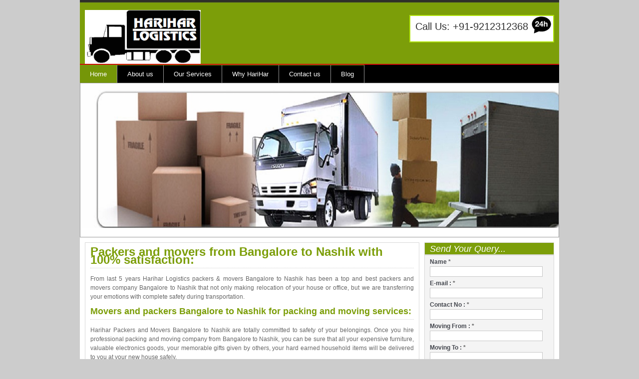

--- FILE ---
content_type: text/html
request_url: https://www.hariharpackers.in/packers-and-movers-bangalore/to-nashik.html
body_size: 4032
content:
<!DOCTYPE html PUBLIC "-//W3C//DTD XHTML 1.0 Transitional//EN" "http://www.w3.org/TR/xhtml1/DTD/xhtml1-transitional.dtd">
<html xmlns="http://www.w3.org/1999/xhtml" xml:lang="EN" lang="EN" dir="ltr">
<head profile="http://gmpg.org/xfn/11"><meta http-equiv="Content-Type" content="text/html; charset=iso-8859-8">

<title>cheap and best packers and movers from Bangalore to Nashik</title>
<meta name="viewport" content="width=device-width, initial-scale=1, maximum-scale=1.0, user-scalable=no" />
<meta name="Keywords" content="packing and moving company Bangalore to Nashik, packers and movers Bangalore to Nashik, movers and packers Bangalore to Nashik, house shifting services Bangalore to Nashik, cheap and best packers and movers from Bangalore to Nashik, car transportation Bangalore to Nashik " />
<meta name="Description" content="Hire cheap and best packers and movers from Bangalore to Nashik for house shifting and car transportation services and pay lower packing and moving bills "/>
<meta name="author" content="Harihar Logistics" />
<CFHEADER NAME="Cache-Control" VALUE="max-age=200">
<meta name="City" content="Bangalore to Nashik" /> <meta name="State" content="Karnataka" /><meta name="robots" content="index,follow" />
<meta name="distribution" content="global" />
<meta name="Content-Language" content="EN" />
<meta name="publisher" content="hariharpackers.in" />
<meta name="geo.region" content="IN-KA" />
<meta name="geo.placename" content="Bangalore to Nashik" />
<link rel="shortcut icon" href="images/favicon.ico" />
<link rel="icon" href="images/favicon.ico" />
<link rel="stylesheet" href="styles/layout.css"/>
<link rel="stylesheet" href="styles/menu/style.css">

<script language="javascript" src="slide.js" type="text/javascript"></script>

<script type="text/javascript" src="styles/menu/script.js"></script>
</head>
<body id="top">
<div id="header">
  <div id="logo"><a href="https://www.hariharpackers.in/"> <img src="images/harihar.png" alt="packers and movers" title="Harihar packers and movers logo" height="108" width="232"/></a> </div>
  <div id="newsletter">
    <p><a href="tel:09212312368" style="color:#333;">Call Us:</span> +91-9212312368</a></p>
  </div>
  <br class="clear" />
</div>
<div id="topbar">
  <div id="topnav">
    <a class="toggleMenu" href="#">Menu</a>
<ul  class="nav">
      <li class="active"><a href="https://www.hariharpackers.in" title="Relocation Services">Home</a></li>
      <li><a href="/about.html" title="Profile of Harihar Logistics">About us</a></li>
      <li><a href="#">Our Services</a>
          <ul>
            <li><a href="/car-transportation.html" title="car transportation services">Car Transportation</a></li>
            <li><a href="/household-relocation-services.html" title="House relocation ">Household Relocation</a></li>
      <li><a href="/office-relocation.html" title="office shifting services">Office Relocation</a></li>
			<li><a href="/corporate-warehousing.html" title="corporate warehouse storage">Corporate Warehousing</a></li>
			<li><a href="/international-movers.html" title="International shifting services">International Moving</a></li>
          </ul>
      </li>
      <li><a href="/why-harihar.html" title="why to choose harihar">Why HariHar</a></li>
      
      <li class="last"><a href="/contact-harihar-packers-and-movers.html" title="contact harihar logistics">Contact us</a></li>
      <li><a href="/blog/" title="Blog of Harihar">Blog</a></li>
    </ul>
  </div>
  <br class="clear" />
</div>
<div id="intro">
  <div class="slide">
  <script type="text/javascript"> new fadeshow(fadeimages, '100%', 287, 0, 2500, 3, "R") </script>
  </div>
  <br class="clear" />
</div>
<div id="container">
  <div id="content">
    <h1>Packers and movers from Bangalore to Nashik with 100% satisfaction:  </h1>
	<p>From last 5 years Harihar Logistics packers & movers Bangalore to Nashik has been a top and best packers and movers company Bangalore to Nashik that not only making relocation of your house or office, but we are transferring your emotions with complete safety during transportation.
	</p>
	
	
	<h2>Movers and packers Bangalore to Nashik for packing and moving services: </h2>
	<p>Harihar Packers and Movers Bangalore to Nashik are totally committed to safety of your belongings. Once you hire professional packing and moving company from Bangalore to Nashik, you can be sure that all your expensive furniture, valuable electronics goods, your memorable gifts given by others, your hard earned household items will be delivered to you at your new house safely. 
	</p>
	
	<h2>Car transportation and bike relocation Bangalore to Nashik: </h2>
	<p>Once you get transfer you will search for best transportation ways for relocation of your car and bike. Along with house relocation services Harihar packers and movers gives car transportation services Bangalore to Nashik as well. Harihar car carrier service is the most reliable and safer car transportation services Bangalore to Nashik, we are not only relocating your cars to your desired place but we are making you worry free at time of car relocation. Our authorised drivers having heavy licence make delivery of your car safe without any scratches. Our main motto is to deliver you four wheeler and two wheelers in immaculate condition at your destination.     
	</p>
	
	
	<h2>Packing and moving charges from Bangalore to Nashik: </h2>
	<p>Your packing and shifting cost depends on many aspects during your house relocation. Packing and moving charges Bangalore to Nashik vary with the floor from where you have to shift, is there lift available or not, how much packing material will be used in packing of household goods, which vehicle will be used during transportation of luggage and how many staff is needed in shifting.
	</p>
	
	<h3>House relocation services from Bangalore to Nashik: </h3>
	<p>Team of Harihar Logistics will come at your house with proper packing material to make your house relocation Bangalore to Nashik safer and easier. Just hire top house Relocation Company Bangalore to Nashik to make your relocation needs fulfil. Our well trained staff are taking care of your valuable things with extreme safety during your packing process and makes your shifting remarkable. Safety of your goods are our first priority during your household goods transportation from Bangalore to Nashik.
	</p>
	
	
	<h3>Warehouse and household storage Bangalore to Nashik: </h3>
	<p>Harihar packers and movers gives warehousing facility for household goods storage Bangalore to Nashik. If you need to storage your valuable goods for months and years or you are searching household storage / warehouse for rents Bangalore to Nashik, then we will make your need complete with our multiple warehouses in city.  We are giving on stop solution for all your storage needs. Our warehouses are well equipped with all necessary equipment's such as 24 * 7 manual security, smoke detectors, CCTV surveillance and pest safe premises. After contract for storage your household goods, we take care of all your belongings with complete safety measures such as wooden pilots, bubble packing, waterproof lamination sheets and cartoon boxes.
	</p>
	
	<h3>Cheap and best packers and movers Bangalore to Nashik: </h3>
	<p>You can get a long household shifting services providers list on Google by which you can compare charges and save your time and money. But before finalising packing company Bangalore to Nashik for your house shifting, you need to go through reviews about that company. With having a huge list of satisfied customers , harihar is a cheap and best packers and movers Bangalore to Nashik to make shifting hassle free with time bound delivery.
	</p>
	
	<h3>Lower packers and movers bill from Bangalore to Nashik with professional shifting company: </h3>
	<p>At the time of relocation sometimes you get reimbursement from you company but not all the time. To make your shifting process in your budget, you need to hire cheapest moving and packing company Bangalore to Nashik. With our owned vehicles and reusable packing material Harihar logistics make your packers and movers bill cheaper and help you to shift your house with ease and gives your pocket friendly shifting quotation.
	</p>





  </div>
      <div id="form_in">
    <div id="inpt">
      <h4>Send Your Query...</h4>
      <form id="loginform" name="htmlform" method="post" action="/query.php">
<table align="right">
        <label>Name <span class="red">*</span></label>
        <input name="name" id="name" type="text" />
        <label id="lb_mg">E-mail : <span class="red">*</span> </label>
        <input name="email" id="email" type="text" />
        <label >Contact No : <span class="red">*</span></label>
        <input name="telephone" id="number" type="text" />
        <label >Moving From : <span class="red">*</span></label>
        <input name="mfrom" id="mfrom" type="text" />
        <label >Moving To : <span class="red">*</span></label>
        <input name="mto" id="mto" type="text" />
        <label> Message :</label>
        <textarea name="comments" id="requirement" style="margin-right:0px;"></textarea>
        <input type="image" name="packers and movers" class="sub" src="images/sub.gif" alt="packers and movers" height="22" width="66" />
</table>
      </form>
    </div>
    <div id="add_form"></div>
  </div>
 
 
  
  
<div class="article_in">
    <span style="color:#333;"><strong><h2>Network of Harihar Packers and Movers:</h2></strong></span>
    <div id="catent_link">
      
      
     <ul>
        
      <li><a href="/packers-and-movers-bangalore/to-mumbai.html" title="shifting from bangalore to Mumbai">bangalore to Mumbai</a></li>
      <li><a href="/packers-and-movers-bangalore/to-kerala.html" title="shifting from bangalore to kerala">bangalore to Kerala</a></li>
	  <li><a href="/packers-and-movers-bangalore/to-delhi.html" title="shifting from bangalore to Delhi">bangalore to Delhi</a></li>
	  <li><a href="/packers-and-movers-bangalore/to-punjab.html" title="shifting from bangalore to punjab">bangalore to punjab</a></li>
	  <li><a href="/packers-and-movers-bangalore/to-gujrat.html" title="shifting from bangalore to Gujrat">bangalore to gujrat</a></li>
	  <li><a href="/packers-and-movers-bangalore/to-haryana.html" title="shifting from bangalore to Haryana">bangalore to haryana</a></li>
	  <li><a href="/packers-and-movers-bangalore/to-orissa.html" title="shifting from bangalore to orissa">bangalore to orissa</a></li>
	  <li><a href="/packers-and-movers-bangalore/to-andhra-pradesh.html" title="shifting from bangalore to andhra pradesh">bangalore to Andhra Pradesh</a></li>
	  <li><a href="/packers-and-movers-bangalore/to-hyderabad.html" title="shifting from bangalore to Hyderabad">bangalore to Hyderabad</a></li>
	  <li><a href="/packers-and-movers-bangalore/to-ahmedabad.html" title="shifting from bangalore to Ahmedabad">bangalore to Ahmedabad</a></li>
	  <li><a href="/packers-and-movers-bangalore/to-chennai.html" title="shifting from bangalore to Chennai">bangalore to Chennai</a></li>
	  <li><a href="/packers-and-movers-bangalore/to-kolkata.html" title="shifting from bangalore to Kolkata">bangalore to Kolkata</a></li>
	  <li><a href="/packers-and-movers-bangalore/to-surat.html" title="shifting from bangalore to Surat">bangalore to Surat</a></li>
	  <li><a href="/packers-and-movers-bangalore/to-pune.html" title="shifting from bangalore to Pune">bangalore to Pune</a></li>
	  <li><a href="/packers-and-movers-bangalore/to-jaipur.html" title="shifting from bangalore to Jaipur">bangalore to Jaipur</a></li>
	  <li><a href="/packers-and-movers-bangalore/to-lucknow.html" title="shifting from bangalore to Lucknow">bangalore to Lucknow</a></li>
	  <li><a href="/packers-and-movers-bangalore/to-kanpur.html" title="shifting from bangalore to Kanpur">bangalore to Kanpur</a></li>
	  <li><a href="/packers-and-movers-bangalore/to-nagpur.html" title="shifting from bangalore to Nagpur">bangalore to Nagpur</a></li>
	  <li><a href="/packers-and-movers-bangalore/to-visakhapatnam.html" title="shifting from bangalore to Visakhapatnam">bangalore to Visakhapatnam</a></li>
	  <li><a href="/packers-and-movers-bangalore/to-indore.html" title="shifting from bangalore to Indore">bangalore to Indore</a></li>
	  <li><a href="/packers-and-movers-bangalore/to-thane.html" title="shifting from bangalore to Thane">bangalore to Thane</a></li>
	  <li><a href="/packers-and-movers-bangalore/to-bhopal.html" title="shifting from bangalore to Bhopal">bangalore to Bhopal</a></li>
	  <li><a href="/packers-and-movers-bangalore/to-patna.html" title="shifting from bangalore to Patna">bangalore to Patna</a></li>
	  <li><a href="/packers-and-movers-bangalore/to-vadodara.html" title="shifting from bangalore to Vadodara">bangalore to Vadodara</a></li>
	  <li><a href="/packers-and-movers-bangalore/to-ghaziabad.html" title="shifting from bangalore to Ghaziabad">bangalore to Ghaziabad</a></li>
	  <li><a href="/packers-and-movers-bangalore/to-ludhiana.html" title="shifting from bangalore to Ludhiana">bangalore to Ludhiana</a></li>
	  <li><a href="/packers-and-movers-bangalore/to-coimbatore.html" title="shifting from bangalore to Coimbatore">bangalore to Coimbatore</a></li>
	  <li><a href="/packers-and-movers-bangalore/to-agra.html" title="shifting from bangalore to Agra">bangalore to Agra</a></li>
	  <li><a href="/packers-and-movers-bangalore/to-madurai.html" title="shifting from bangalore to Madurai">bangalore to Madurai</a></li>
	  <li><a href="/packers-and-movers-bangalore/to-nashik.html" title="shifting from bangalore to Nashik">bangalore to Nashik</a></li>
	  <li><a href="/packers-and-movers-bangalore/to-faridabad.html" title="shifting from bangalore to Faridabad">bangalore to Faridabad</a></li>
	  <li><a href="/packers-and-movers-bangalore/to-rajkot.html" title="shifting from bangalore to Rajkot">bangalore to Rajkot</a></li>
	  <li><a href="/packers-and-movers-bangalore/to-varanasi.html" title="shifting from bangalore to Varanasi">bangalore to Varanasi</a></li>
	  <li><a href="/packers-and-movers-bangalore/to-aurangabad.html" title="shifting from bangalore to Aurangabad">bangalore to Aurangabad</a></li>
	  <li><a href="/packers-and-movers-bangalore/to-amritsar.html" title="shifting from bangalore to Amritsar">bangalore to Amritsar</a></li>
	  <li><a href="/packers-and-movers-bangalore/to-allahabad.html" title="shifting from bangalore to Allahabad">bangalore to Allahabad</a></li>
	  <li><a href="/packers-and-movers-bangalore/to-ranchi.html" title="shifting from bangalore to Ranchi">bangalore to Ranchi</a></li>
	  <li><a href="/packers-and-movers-bangalore/to-jabalpur.html" title="shifting from bangalore to Jabalpur">bangalore to Jabalpur</a></li>
	  <li><a href="/packers-and-movers-bangalore/to-srinagar.html" title="shifting from bangalore to Srinagar">bangalore to Srinagar</a></li>
	  <li><a href="/packers-and-movers-bangalore/to-gwalior.html" title="shifting from bangalore to Gwalior">bangalore to Gwalior</a></li>
	  <li><a href="/packers-and-movers-bangalore/to-vijayawada.html" title="shifting from bangalore to Vijayawada">bangalore to Vijayawada</a></li>
	  <li><a href="/packers-and-movers-bangalore/to-raipur.html" title="shifting from bangalore to Raipur">bangalore to Raipur</a></li>
	  <li><a href="/packers-and-movers-bangalore/to-guwahati.html" title="shifting from bangalore to Guwahati">bangalore to Guwahati</a></li>
	  <li><a href="/packers-and-movers-bangalore/to-chandigarh.html" title="shifting from bangalore to Chandigarh">bangalore to Chandigarh</a></li>
	  <li><a href="/packers-and-movers-bangalore/to-thiruvananthapuram.html" title="shifting from bangalore to Thiruvananthapuram">bangalore to Thiruvananthapuram</a></li>
	  <li><a href="/packers-and-movers-bangalore/to-gurgaon.html" title="shifting from bangalore to Gurgaon">bangalore to Gurgaon</a></li>
	  <li><a href="/packers-and-movers-bangalore/to-bhubaneswar.html" title="shifting from bangalore to Bhubaneswar">bangalore to Bhubaneswar</a></li>
	  <li><a href="/packers-and-movers-bangalore/to-gorakhpur.html" title="shifting from bangalore to Gorakhpur">bangalore to Gorakhpur</a></li>
	  <li><a href="/packers-and-movers-bangalore/to-bikaner.html" title="shifting from bangalore to Bikaner">bangalore to Bikaner</a></li>
	  <li><a href="/packers-and-movers-bangalore/to-noida.html" title="shifting from bangalore to Noida">bangalore to Noida</a></li>
	  <li><a href="/packers-and-movers-bangalore/to-jamshedpur.html" title="shifting from bangalore to Jamshedpur">bangalore to Jamshedpur</a></li>
	  <li><a href="/packers-and-movers-bangalore/to-kochi.html" title="shifting from bangalore to Kochi">bangalore to Kochi</a></li>
	  <li><a href="/packers-and-movers-bangalore/to-dehradun.html" title="shifting from bangalore to Dehradun">bangalore to Dehradun</a></li>
	  <li><a href="/packers-and-movers-bangalore/to-asansol.html" title="shifting from bangalore to Asansol">bangalore to Asansol</a></li>
	  <li><a href="/packers-and-movers-bangalore/to-rourkela.html" title="shifting from bangalore to Rourkela">bangalore to Rourkela</a></li>
	  <li><a href="/packers-and-movers-bangalore/to-ujjain.html" title="shifting from bangalore to Ujjain">bangalore to Ujjain</a></li>
	  <li><a href="/packers-and-movers-bangalore/to-siliguri.html" title="shifting from bangalore to Siliguri">bangalore to Siliguri</a></li>
	  <li><a href="/packers-and-movers-bangalore/to-jhansi.html" title="shifting from bangalore to Jhansi">bangalore to Jhansi</a></li>
	  <li><a href="/packers-and-movers-bangalore/to-jammu.html" title="shifting from bangalore to Jammu">bangalore to Jammu</a></li>
	  <li><a href="/packers-and-movers-bangalore/to-agartala.html" title="shifting from bangalore to Agartala">bangalore to Agartala</a></li>
	  <li><a href="/packers-and-movers-bangalore/to-mathura.html" title="shifting from bangalore to Mathura">bangalore to Mathura</a></li>
	  <li><a href="/packers-and-movers-bangalore/to-bareilly.html" title="shifting from bangalore to Bareilly">bangalore to Bareilly</a></li>
	  <li><a href="/packers-and-movers-bangalore/to-ambala.html" title="shifting from bangalore to Ambala">bangalore to Ambala</a></li>
	  <li><a href="/packers-and-movers-bangalore/local-shifting-services-bangalore.html" title="local shifting in bangalore">local bangalore</a></li>

      </ul>
    </div>
  </div>
  
  <br class="clear" />
</div>
<script>
  (function(i,s,o,g,r,a,m){i['GoogleAnalyticsObject']=r;i[r]=i[r]||function(){
  (i[r].q=i[r].q||[]).push(arguments)},i[r].l=1*new Date();a=s.createElement(o),
  m=s.getElementsByTagName(o)[0];a.async=1;a.src=g;m.parentNode.insertBefore(a,m)
  })(window,document,'script','https://www.google-analytics.com/analytics.js','ga');

  ga('create', 'UA-99304560-1', 'auto');
  ga('send', 'pageview');

</script>
<div class="clear"></div>
<div id="copyright">
  <p class="fl_left">Copyright &copy; 2015 - All Rights Reserved - HariHar Packers And Movers </p>
  <br class="clear" />
</div>

</body>


</html>

--- FILE ---
content_type: text/javascript
request_url: https://www.hariharpackers.in/packers-and-movers-bangalore/slide.js
body_size: 1603
content:
var fadeimages=new Array()

//SET IMAGE PATHS. Extend or contract array as needed

fadeimages[0]=["images/bnr.jpg", " ", " "]
fadeimages[1]=["images/pack-bn.jpg", " ", " "]
fadeimages[2]=["images/pack-bnr.jpg", " ", " "]
fadeimages[3]=["images/bnr-load.jpg", " ", " "]
fadeimages[4]=["images/mov-bnr.jpg", " ", " "] 
fadeimages[5]=["images/car-carri.jpg", " ", " "]  
fadeimages[6]=["images/container.jpg", " ", " "]  

var fadebgcolor=""
//NO need to edit beyond here//

var fadearray=new Array() //array to cache fadeshow instances
var fadeclear=new Array() //array to cache corresponding clearinterval pointers
 
var dom=(document.getElementById) //modern dom browsers
var iebrowser=document.all
 
function fadeshow(theimages, fadewidth, fadeheight, borderwidth, delay, pause, displayorder){
this.pausecheck=pause
this.mouseovercheck=0
this.delay=delay
this.degree=10 //initial opacity degree (10%)
this.curimageindex=0
this.nextimageindex=1
fadearray[fadearray.length]=this
this.slideshowid=fadearray.length-1
this.canvasbase="canvas"+this.slideshowid
this.curcanvas=this.canvasbase+"_0"
if (typeof displayorder!="undefined")
theimages.sort(function() {return 0.5 - Math.random();}) //thanks to Mike (aka Mwinter) :)
this.theimages=theimages
this.imageborder=parseInt(borderwidth)
this.postimages=new Array() //preload images
for (p=0;p<theimages.length;p++){
this.postimages[p]=new Image()
this.postimages[p].src=theimages[p][0]
}
 
var fadewidth=fadewidth+this.imageborder*2
var fadeheight=fadeheight+this.imageborder*2
 
if (iebrowser&&dom||dom) //if IE5+ or modern browsers (ie: Firefox)
document.write('<div id="master'+this.slideshowid+'" style="position:relative;width:'+fadewidth+'px;height:'+fadeheight+'px;overflow:hidden;"><div id="'+this.canvasbase+'_0" style="position:absolute;width:'+fadewidth+'px;height:'+fadeheight+'px;top:0;left:0;filter:progid:DXImageTransform.Microsoft.alpha(opacity=10);opacity:0.1;-moz-opacity:0.1;-khtml-opacity:0.1;background-color:'+fadebgcolor+'"></div><div id="'+this.canvasbase+'_1" style="position:absolute;width:'+fadewidth+'px;height:'+fadeheight+'px;top:0;left:0;filter:progid:DXImageTransform.Microsoft.alpha(opacity=10);opacity:0.1;-moz-opacity:0.1;-khtml-opacity:0.1;background-color:'+fadebgcolor+'"></div></div>')
else
document.write('<div><img name="defaultslide'+this.slideshowid+'" src="'+this.postimages[0].src+'"></div>')
 
if (iebrowser&&dom||dom) //if IE5+ or modern browsers such as Firefox
this.startit()
else{
this.curimageindex++
setInterval("fadearray["+this.slideshowid+"].rotateimage()", this.delay)
}
}

function fadepic(obj){
if (obj.degree<100){
obj.degree+=10
if (obj.tempobj.filters&&obj.tempobj.filters[0]){
if (typeof obj.tempobj.filters[0].opacity=="number") //if IE6+
obj.tempobj.filters[0].opacity=obj.degree
else //else if IE5.5-
obj.tempobj.style.filter="alpha(opacity="+obj.degree+")"
}
else if (obj.tempobj.style.MozOpacity)
obj.tempobj.style.MozOpacity=obj.degree/101
else if (obj.tempobj.style.KhtmlOpacity)
obj.tempobj.style.KhtmlOpacity=obj.degree/100
else if (obj.tempobj.style.opacity&&!obj.tempobj.filters)
obj.tempobj.style.opacity=obj.degree/101
}
else{
clearInterval(fadeclear[obj.slideshowid])
obj.nextcanvas=(obj.curcanvas==obj.canvasbase+"_0")? obj.canvasbase+"_0" : obj.canvasbase+"_1"
obj.tempobj=iebrowser? iebrowser[obj.nextcanvas] : document.getElementById(obj.nextcanvas)
obj.populateslide(obj.tempobj, obj.nextimageindex)
obj.nextimageindex=(obj.nextimageindex<obj.postimages.length-1)? obj.nextimageindex+1 : 0
setTimeout("fadearray["+obj.slideshowid+"].rotateimage()", obj.delay)
}
}
 
fadeshow.prototype.populateslide=function(picobj, picindex){
var slideHTML=""
if (this.theimages[picindex][1]!="") //if associated link exists for image
/*slideHTML='<a href="'+this.theimages[picindex][1]+'" target="'+this.theimages[picindex][2]+'">'*/
slideHTML+='<img src="'+this.postimages[picindex].src+'" border="'+this.imageborder+'px">'
if (this.theimages[picindex][1]!="") //if associated link exists for image
slideHTML+='</a>'
picobj.innerHTML=slideHTML
}
 
 
fadeshow.prototype.rotateimage=function(){
if (this.pausecheck==1) //if pause onMouseover enabled, cache object
var cacheobj=this
if (this.mouseovercheck==1)
setTimeout(function(){cacheobj.rotateimage()}, 100)
else if (iebrowser&&dom||dom){
this.resetit()
var crossobj=this.tempobj=iebrowser? iebrowser[this.curcanvas] : document.getElementById(this.curcanvas)
crossobj.style.zIndex++
fadeclear[this.slideshowid]=setInterval("fadepic(fadearray["+this.slideshowid+"])",50)
this.curcanvas=(this.curcanvas==this.canvasbase+"_0")? this.canvasbase+"_1" : this.canvasbase+"_0"
}
else{
var ns4imgobj=document.images['defaultslide'+this.slideshowid]
ns4imgobj.src=this.postimages[this.curimageindex].src
}
this.curimageindex=(this.curimageindex<this.postimages.length-1)? this.curimageindex+1 : 0
}
 
fadeshow.prototype.resetit=function(){
this.degree=10
var crossobj=iebrowser? iebrowser[this.curcanvas] : document.getElementById(this.curcanvas)
if (crossobj.filters&&crossobj.filters[0]){
if (typeof crossobj.filters[0].opacity=="number") //if IE6+
crossobj.filters(0).opacity=this.degree
else //else if IE5.5-
crossobj.style.filter="alpha(opacity="+this.degree+")"
}
else if (crossobj.style.MozOpacity)
crossobj.style.MozOpacity=this.degree/101
else if (crossobj.style.KhtmlOpacity)
crossobj.style.KhtmlOpacity=this.degree/100
else if (crossobj.style.opacity&&!crossobj.filters)
crossobj.style.opacity=this.degree/101
}
 
 fadeshow.prototype.startit=function(){
var crossobj=iebrowser? iebrowser[this.curcanvas] : document.getElementById(this.curcanvas)
this.populateslide(crossobj, this.curimageindex)
if (this.pausecheck==1){ //IF SLIDESHOW SHOULD PAUSE ONMOUSEOVER
var cacheobj=this
var crossobjcontainer=iebrowser? iebrowser["master"+this.slideshowid] : document.getElementById("master"+this.slideshowid)
crossobjcontainer.onmouseover=function(){cacheobj.mouseovercheck=1}
crossobjcontainer.onmouseout=function(){cacheobj.mouseovercheck=0}
}
this.rotateimage()
}



//new fadeshow(IMAGES_ARRAY_NAME, slideshow_width, slideshow_height, borderwidth, delay, pause (0=no, 1=yes), optionalRandomOrder)


// jump menu


function MM_jumpMenuGo(objId,targ,restore){ //v9.0
  var selObj = null;  with (document) { 
  if (getElementById) selObj = getElementById(objId);
  if (selObj) eval(targ+".location='"+selObj.options[selObj.selectedIndex].value+"'");
  if (restore) selObj.selectedIndex=0; }
}

